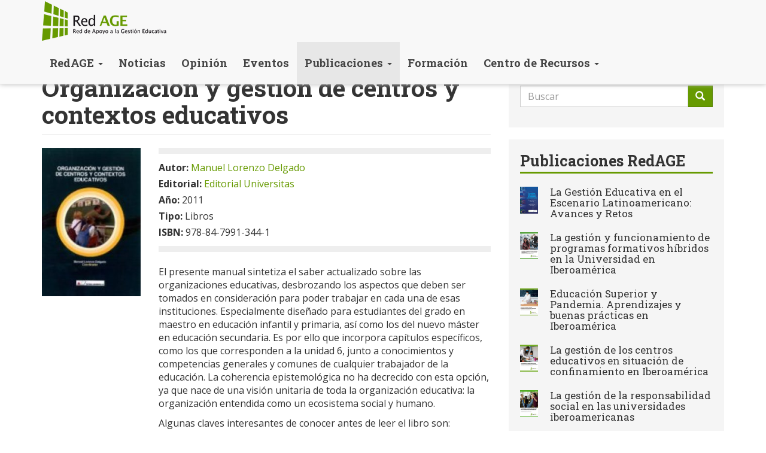

--- FILE ---
content_type: text/html; charset=utf-8
request_url: https://www.redage.org/publicaciones/organizacion-y-gestion-de-centros-y-contextos-educativos?page=1
body_size: 12507
content:
<!DOCTYPE html>
<html lang="es" dir="ltr" prefix="content: http://purl.org/rss/1.0/modules/content/ dc: http://purl.org/dc/terms/ foaf: http://xmlns.com/foaf/0.1/ rdfs: http://www.w3.org/2000/01/rdf-schema# sioc: http://rdfs.org/sioc/ns# sioct: http://rdfs.org/sioc/types# skos: http://www.w3.org/2004/02/skos/core# xsd: http://www.w3.org/2001/XMLSchema#">
<head>
  <link rel="profile" href="http://www.w3.org/1999/xhtml/vocab" />
  <meta name="viewport" content="width=device-width, initial-scale=1.0">
  <meta http-equiv="Content-Type" content="text/html; charset=utf-8" />
<link rel="shortcut icon" href="https://www.redage.org/sites/default/files/favicon.ico" type="image/vnd.microsoft.icon" />
<meta name="description" content="El presente manual sintetiza el saber actualizado sobre las organizaciones educativas, desbrozando los aspectos que deben ser tomados en consideración para poder trabajar en cada una de esas instituciones." />
<meta name="generator" content="Drupal 7 (https://www.drupal.org)" />
<link rel="canonical" href="https://www.redage.org/publicaciones/organizacion-y-gestion-de-centros-y-contextos-educativos" />
<link rel="shortlink" href="https://www.redage.org/node/947" />
<meta property="og:site_name" content="Red AGE" />
<meta property="og:type" content="article" />
<meta property="og:url" content="https://www.redage.org/publicaciones/organizacion-y-gestion-de-centros-y-contextos-educativos" />
<meta property="og:title" content="Organización y gestión de centros y contextos educativos" />
<meta property="og:description" content="El presente manual sintetiza el saber actualizado sobre las organizaciones educativas, desbrozando los aspectos que deben ser tomados en consideración para poder trabajar en cada una de esas instituciones." />
<meta property="og:updated_time" content="2016-11-25T17:03:55+01:00" />
<meta property="og:image" content="https://www.redage.org/sites/default/files/img-principal/ORG_Ges_cen_cont_1.JPG" />
<meta property="article:published_time" content="2011-11-04T17:53:09+01:00" />
<meta property="article:modified_time" content="2016-11-25T17:03:55+01:00" />
  <title>Organización y gestión de centros y contextos educativos | Red AGE</title>
  <link type="text/css" rel="stylesheet" href="https://www.redage.org/sites/default/files/css/css_lQaZfjVpwP_oGNqdtWCSpJT1EMqXdMiU84ekLLxQnc4.css" media="all" />
<link type="text/css" rel="stylesheet" href="https://www.redage.org/sites/default/files/css/css_uqoZqbwACOvqZmkihGLeIP6i3oXUnnFggLiS4e03ZCQ.css" media="all" />
<link type="text/css" rel="stylesheet" href="https://www.redage.org/sites/default/files/css/css_wDaQs4vXPCJzPydlXz2bufCBk7jEAyoEx8zB_-Y-EWE.css" media="all" />
<link type="text/css" rel="stylesheet" href="https://www.redage.org/sites/default/files/css/css_fxbtxtqfED6h6oKUSncz3bc0H7ueqQLO3jOBsecvpiw.css" media="all" />
  <!-- HTML5 element support for IE6-8 -->
  <!--[if lt IE 9]>
    <script src="https://cdn.jsdelivr.net/html5shiv/3.7.3/html5shiv-printshiv.min.js"></script>
  <![endif]-->
  <script src="https://www.redage.org/sites/default/files/js/js_3iUHgXD0sVsGkJJ6vRoSq3Dfgznv49YhAWX6DQmiJOM.js"></script>
<script src="https://www.redage.org/sites/default/files/js/js_FVhN18bbqzYEkTilvl31hOmd8NQtZUZya3wnwWYKd_Y.js"></script>
<script src="https://www.redage.org/sites/default/files/js/js_ocR2jLbfyGE-m2DqHQUtYlReN6xLjQvScsiSAzyVXkk.js"></script>
<script src="https://www.redage.org/sites/default/files/js/js_NaVnEH4JbqF33agbFZZKUsRjnuJWYGn1vfH0C3QBKNA.js"></script>
<script src="//platform-api.sharethis.com/js/sharethis.js#property=6474619d58d85b001927bc4d&amp;product=sop"></script>
<script src="https://www.redage.org/sites/default/files/js/js_84Sk9Cgaa6NQEwuBlDRBbdZ_0uv7QBId3EAWHTYmPbY.js"></script>
<script>(function(i,s,o,g,r,a,m){i["GoogleAnalyticsObject"]=r;i[r]=i[r]||function(){(i[r].q=i[r].q||[]).push(arguments)},i[r].l=1*new Date();a=s.createElement(o),m=s.getElementsByTagName(o)[0];a.async=1;a.src=g;m.parentNode.insertBefore(a,m)})(window,document,"script","https://www.google-analytics.com/analytics.js","ga");ga("create", "UA-12840149-22", {"cookieDomain":"auto"});ga("send", "pageview");</script>
<script src="https://www.redage.org/sites/default/files/js/js_EKdpg4-6SRzDSpeU9YwIsE3AQvHtZHa9eDMTVpVf1OQ.js"></script>
<script src="https://www.redage.org/sites/default/files/js/js_8qBZeK9TAej7-thjmSesnTg1_ixjX9jEszXfwI3ACfE.js"></script>
<script src="https://www.redage.org/sites/default/files/js/js_mBQQnv2jfT7hV2YFgICrM1KFECoRoI4UlzREm5pJWyg.js"></script>
<script>jQuery.extend(Drupal.settings, {"basePath":"\/","pathPrefix":"","setHasJsCookie":0,"ajaxPageState":{"theme":"redage","theme_token":"omAcdpKnkW1UVTkTOH20DxLXSKLFeuXZPOsw3p-Ufy0","jquery_version":"1.10","js":{"sites\/all\/modules\/flexslider\/assets\/js\/flexslider.load.js":1,"sites\/all\/themes\/bootstrap\/js\/bootstrap.js":1,"sites\/all\/modules\/jquery_update\/replace\/jquery\/1.10\/jquery.min.js":1,"misc\/jquery-extend-3.4.0.js":1,"misc\/jquery-html-prefilter-3.5.0-backport.js":1,"misc\/jquery.once.js":1,"misc\/drupal.js":1,"sites\/all\/libraries\/fitvids\/jquery.fitvids.js":1,"sites\/all\/modules\/jquery_update\/replace\/ui\/external\/jquery.cookie.js":1,"sites\/all\/modules\/jquery_update\/replace\/misc\/jquery.form.min.js":1,"misc\/ajax.js":1,"sites\/all\/modules\/jquery_update\/js\/jquery_update.js":1,"sites\/all\/modules\/fitvids\/fitvids.js":1,"sites\/all\/modules\/spamspan\/spamspan.js":1,"public:\/\/languages\/es_m4mcYL5cfPoMq3lYMARa-32T3_JOZ7mBZQZCBGGaQEA.js":1,"\/\/platform-api.sharethis.com\/js\/sharethis.js#property=6474619d58d85b001927bc4d\u0026product=sop":1,"sites\/all\/modules\/jcaption\/jcaption.js":1,"sites\/all\/modules\/custom_search\/js\/custom_search.js":1,"sites\/all\/modules\/antibot\/js\/antibot.js":1,"sites\/all\/libraries\/flexslider\/jquery.flexslider-min.js":1,"sites\/all\/modules\/views\/js\/base.js":1,"sites\/all\/themes\/bootstrap\/js\/misc\/_progress.js":1,"sites\/all\/modules\/views\/js\/ajax_view.js":1,"sites\/all\/modules\/google_analytics\/googleanalytics.js":1,"0":1,"sites\/all\/modules\/field_group\/field_group.js":1,"sites\/all\/modules\/extlink\/js\/extlink.js":1,"sites\/all\/themes\/redage\/bootstrap\/js\/affix.js":1,"sites\/all\/themes\/redage\/bootstrap\/js\/alert.js":1,"sites\/all\/themes\/redage\/bootstrap\/js\/button.js":1,"sites\/all\/themes\/redage\/bootstrap\/js\/carousel.js":1,"sites\/all\/themes\/redage\/bootstrap\/js\/collapse.js":1,"sites\/all\/themes\/redage\/bootstrap\/js\/dropdown.js":1,"sites\/all\/themes\/redage\/bootstrap\/js\/modal.js":1,"sites\/all\/themes\/redage\/bootstrap\/js\/tooltip.js":1,"sites\/all\/themes\/redage\/bootstrap\/js\/popover.js":1,"sites\/all\/themes\/redage\/bootstrap\/js\/scrollspy.js":1,"sites\/all\/themes\/redage\/bootstrap\/js\/tab.js":1,"sites\/all\/themes\/redage\/bootstrap\/js\/transition.js":1,"sites\/all\/themes\/bootstrap\/js\/misc\/ajax.js":1,"sites\/all\/themes\/bootstrap\/js\/modules\/views\/js\/ajax_view.js":1},"css":{"modules\/system\/system.base.css":1,"sites\/all\/modules\/simplenews\/simplenews.css":1,"modules\/field\/theme\/field.css":1,"sites\/all\/modules\/fitvids\/fitvids.css":1,"modules\/node\/node.css":1,"sites\/all\/modules\/extlink\/css\/extlink.css":1,"sites\/all\/modules\/views\/css\/views.css":1,"sites\/all\/modules\/ctools\/css\/ctools.css":1,"sites\/all\/modules\/panels\/css\/panels.css":1,"sites\/all\/modules\/flippy\/flippy.css":1,"sites\/all\/modules\/flexslider\/assets\/css\/flexslider_img.css":1,"sites\/all\/libraries\/flexslider\/flexslider.css":1,"sites\/all\/modules\/custom_search\/custom_search.css":1,"sites\/all\/themes\/redage\/css\/style.css":1}},"jcaption":{"jcaption_selectors":[".node.view-mode-full .field-name-body img",".node.view-mode-full .field-type-image img"],"jcaption_alt_title":"title","jcaption_requireText":1,"jcaption_copyStyle":1,"jcaption_removeStyle":1,"jcaption_removeClass":1,"jcaption_removeAlign":1,"jcaption_copyAlignmentToClass":0,"jcaption_copyFloatToClass":1,"jcaption_copyClassToClass":1,"jcaption_autoWidth":1,"jcaption_keepLink":0,"jcaption_styleMarkup":"","jcaption_animate":0,"jcaption_showDuration":"200","jcaption_hideDuration":"200"},"custom_search":{"form_target":"_self","solr":0},"antibot":{"forms":{"simplenews-block-form-24":{"action":"\/publicaciones\/organizacion-y-gestion-de-centros-y-contextos-educativos?page=1","key":"085288f887fbd7bc4c7301eda241c264"}}},"urlIsAjaxTrusted":{"\/publicaciones\/organizacion-y-gestion-de-centros-y-contextos-educativos?page=1":true,"\/views\/ajax":true},"flexslider":{"optionsets":{"publicaciones":{"namespace":"flex-","selector":".slides \u003E li","easing":"swing","direction":"horizontal","reverse":false,"smoothHeight":false,"startAt":0,"animationSpeed":1200,"initDelay":0,"useCSS":true,"touch":true,"video":false,"keyboard":false,"multipleKeyboard":false,"mousewheel":0,"controlsContainer":".flex-control-nav-container","sync":"","asNavFor":"","itemWidth":130,"itemMargin":20,"minItems":2,"maxItems":6,"move":0,"animation":"slide","slideshow":true,"slideshowSpeed":"8000","directionNav":true,"controlNav":false,"prevText":"Previous","nextText":"Next","pausePlay":false,"pauseText":"Pause","playText":"Play","randomize":false,"thumbCaptions":false,"thumbCaptionsBoth":false,"animationLoop":true,"pauseOnAction":true,"pauseOnHover":false,"manualControls":""}},"instances":{"flexslider-2":"publicaciones"}},"views":{"ajax_path":"\/views\/ajax","ajaxViews":{"views_dom_id:b182227721d4f3d610a3a824bebf446a":{"view_name":"publicaciones_redage","view_display_id":"block","view_args":"","view_path":"node\/947","view_base_path":null,"view_dom_id":"b182227721d4f3d610a3a824bebf446a","pager_element":0},"views_dom_id:8384aa908560761cce92a284fb61b3f0":{"view_name":"opinion","view_display_id":"block","view_args":"","view_path":"node\/947","view_base_path":"opinion","view_dom_id":"8384aa908560761cce92a284fb61b3f0","pager_element":0}}},"fitvids":{"custom_domains":[],"selectors":[".region-content"],"simplifymarkup":1},"googleanalytics":{"trackOutbound":1,"trackMailto":1,"trackDownload":1,"trackDownloadExtensions":"7z|aac|arc|arj|asf|asx|avi|bin|csv|doc(x|m)?|dot(x|m)?|exe|flv|gif|gz|gzip|hqx|jar|jpe?g|js|mp(2|3|4|e?g)|mov(ie)?|msi|msp|pdf|phps|png|ppt(x|m)?|pot(x|m)?|pps(x|m)?|ppam|sld(x|m)?|thmx|qtm?|ra(m|r)?|sea|sit|tar|tgz|torrent|txt|wav|wma|wmv|wpd|xls(x|m|b)?|xlt(x|m)|xlam|xml|z|zip"},"field_group":{"div":"full"},"extlink":{"extTarget":"_blank","extClass":0,"extLabel":"(link is external)","extImgClass":0,"extIconPlacement":"append","extSubdomains":1,"extExclude":"","extInclude":"","extCssExclude":"","extCssExplicit":"","extAlert":0,"extAlertText":"This link will take you to an external web site.","mailtoClass":0,"mailtoLabel":"(link sends e-mail)","extUseFontAwesome":false},"bootstrap":{"anchorsFix":1,"anchorsSmoothScrolling":1,"formHasError":1,"popoverEnabled":1,"popoverOptions":{"animation":1,"html":0,"placement":"right","selector":"","trigger":"click","triggerAutoclose":1,"title":"","content":"","delay":0,"container":"body"},"tooltipEnabled":1,"tooltipOptions":{"animation":1,"html":0,"placement":"auto left","selector":"","trigger":"hover focus","delay":0,"container":"body"}}});</script>
</head>
<body class="navbar-is-fixed-top html not-front not-logged-in one-sidebar sidebar-second page-node page-node- page-node-947 node-type-publicacion">
  <div id="skip-link">
    <a href="#main-content" class="element-invisible element-focusable">Pasar al contenido principal</a>
  </div>
    <header id="navbar" role="banner" class="navbar navbar-fixed-top navbar-default">
  <div class="container">
    <div class="navbar-header">
            <a class="logo navbar-btn pull-left" href="/" title="Inicio">
        <img src="https://www.redage.org/sites/default/files/logo-redage.png" alt="Inicio" />
      </a>
      
      
      <!-- .btn-navbar is used as the toggle for collapsed navbar content -->
      <button type="button" class="navbar-toggle" data-toggle="collapse" data-target=".navbar-collapse">
        <span class="sr-only">Toggle navigation</span>
        <span class="icon-bar"></span>
        <span class="icon-bar"></span>
        <span class="icon-bar"></span>
      </button>
    </div>

          <div class="navbar-collapse collapse">
        <nav role="navigation">
                      <ul class="menu nav navbar-nav"><li class="first expanded dropdown"><a href="/la-redage" title="" class="dropdown-toggle" data-toggle="dropdown">RedAGE <span class="caret"></span></a><ul class="dropdown-menu"><li class="first leaf"><a href="/la-redage">La Red AGE</a></li>
<li class="leaf"><a href="/antecedentes">Antecedentes</a></li>
<li class="leaf"><a href="/asociarse-la-red-age">Asociarse a la Red AGE</a></li>
<li class="leaf"><a href="/impacto-de-redage">Impacto de RedAGE</a></li>
<li class="leaf"><a href="/comisiones">Comisiones</a></li>
<li class="leaf"><a href="/comite-ejecutivo" title="">Comité Ejecutivo</a></li>
<li class="leaf"><a href="/instituciones-asociadas" title="">Instituciones Asociadas</a></li>
<li class="leaf"><a href="/personas-socias" title="">Personas Socias</a></li>
<li class="leaf"><a href="/redes-nacionales" title="">Redes Nacionales</a></li>
<li class="leaf"><a href="/difundir-en-red-age">Difundir en Red AGE</a></li>
<li class="last leaf"><a href="/contact" title="">Contactar</a></li>
</ul></li>
<li class="leaf"><a href="/noticias" title="">Noticias</a></li>
<li class="leaf"><a href="/opinion" title="">Opinión</a></li>
<li class="leaf"><a href="/eventos" title="">Eventos</a></li>
<li class="expanded active-trail active dropdown"><a href="/publicaciones" title="" class="active-trail active dropdown-toggle" data-toggle="dropdown">Publicaciones <span class="caret"></span></a><ul class="dropdown-menu"><li class="first leaf"><a href="/publicaciones/informes">Serie Informes</a></li>
<li class="leaf"><a href="/publicaciones/testimonios">Serie Testimonios</a></li>
<li class="last leaf"><a href="/publicaciones/encuentros">Serie Encuentros</a></li>
</ul></li>
<li class="leaf"><a href="/formacion" title="">Formación</a></li>
<li class="last expanded dropdown"><a href="/buenas-practicas" title="" class="dropdown-toggle" data-toggle="dropdown">Centro de Recursos <span class="caret"></span></a><ul class="dropdown-menu"><li class="first leaf"><a href="/buenas-practicas" title="">Buenas prácticas</a></li>
<li class="leaf"><a href="/instituciones" title="">Instituciones</a></li>
<li class="leaf"><a href="/expertos" title="">Expertos</a></li>
<li class="leaf"><a href="/actividades-formativas" title="">Actividades formativas</a></li>
<li class="leaf"><a href="/centro-recursos/publicaciones" title="">Publicaciones</a></li>
<li class="leaf"><a href="/enlaces" title="">Enlaces</a></li>
<li class="last leaf"><a href="/newsletter" title="">Newsletter</a></li>
</ul></li>
</ul>                                      </nav>
      </div>
      </div>
</header>

<div class="main-container container">

  <header role="banner" id="page-header">
    
      </header> <!-- /#page-header -->

  
  <div class="row">

    
    <section class="col-sm-8">
                  <a id="main-content"></a>
                    <h1 class="page-header">Organización y gestión de centros y contextos educativos</h1>
                                                          <div class="region region-content">
    <section id="block-system-main" class="block block-system clearfix">

      
  

<div  about="/publicaciones/organizacion-y-gestion-de-centros-y-contextos-educativos" typeof="sioc:Item foaf:Document" class="node node-publicacion node-promoted view-mode-full">


<div class="row">
<div class="col-sm-3 ">
<div class="field field-name-field-image field-type-image field-label-hidden"><div class="field-items"><div class="field-item even"><img typeof="foaf:Image" class="img-responsive" src="https://www.redage.org/sites/default/files/styles/portada_publicacion/public/img-principal/ORG_Ges_cen_cont_1.JPG?itok=UKzDpk4U" width="200" height="300" alt="ORG_Ges_cen_cont_1.JPG" /></div></div></div></div>

<div class="col-sm-9 ">
<div class="group-datos"><div class="field field-name-field-autor field-type-taxonomy-term-reference field-label-inline clearfix"><div class="field-label">Autor:&nbsp;</div><div class="field-items"><div class="field-item even"><a href="/autor/manuel-lorenzo-delgado" typeof="skos:Concept" property="rdfs:label skos:prefLabel" datatype="">Manuel Lorenzo Delgado</a></div></div></div><div class="field field-name-field-editorial field-type-taxonomy-term-reference field-label-inline clearfix"><div class="field-label">Editorial:&nbsp;</div><div class="field-items"><div class="field-item even"><a href="/editorial/editorial-universitas" typeof="skos:Concept" property="rdfs:label skos:prefLabel" datatype="">Editorial Universitas</a></div></div></div><div class="field field-name-field-publicacion-ano field-type-text field-label-inline clearfix"><div class="field-label">Año:&nbsp;</div><div class="field-items"><div class="field-item even">2011</div></div></div><div class="field field-name-field-publicacion-tipo field-type-taxonomy-term-reference field-label-inline clearfix"><div class="field-label">Tipo:&nbsp;</div><div class="field-items"><div class="field-item even">Libros</div></div></div><div class="field field-name-field-isbn field-type-text field-label-inline clearfix"><div class="field-label">ISBN:&nbsp;</div><div class="field-items"><div class="field-item even">978-84-7991-344-1</div></div></div></div><div class="field field-name-body field-type-text-with-summary field-label-hidden"><div class="field-items"><div class="field-item even" property="content:encoded"><p>El presente manual sintetiza el saber actualizado sobre las organizaciones educativas, desbrozando los aspectos que deben ser tomados en consideración para poder trabajar en cada una de esas instituciones. Especialmente diseñado para estudiantes del grado en maestro en educación infantil y primaria, así como los del nuevo máster en educación secundaria. Es por ello que incorpora capítulos específicos, como los que corresponden a la unidad 6, junto a conocimientos y competencias generales y comunes de cualquier trabajador de la educación. La coherencia epistemológica no ha decrecido con esta opción, ya que nace de una visión unitaria de toda la organización educativa: la organización entendida como un ecosistema social y humano.</p>
<p>Algunas claves interesantes de conocer antes de leer el libro son:</p>
<ul>
<li>Se han respetado, en los términos necesarios, algunas repeticiones de contenido por ser meramente aparentes. Así, lo que en un capítulo se describe de manera general o global, en otros posteriores puede aparecer amplicado. Tal es el caso, por ejemplo, del capítulo 3 en relación con el 15, 16, 17 y 18.</li>
<li>En otros casos, las "cosméticas" repeticiones son consecuencia de la importancia de las cuestiones planteadas.</li>
<li>También existen razones de complementariedad. Así, el Reglamento de Régimen Interior (RII) aparece con su planteamiento conceptual y legal en el capítulo 9, y se reproduce un ejemplo concreto de un colegio en el 10. </li>
<li>Algunos aspectos se han incorporado pensándolos como objetivos de ampliación, dando así cabida a temas tradicionalmente olvidados en la organización escolar como las enseñanzas de artes plásticas o las deportivas.</li>
<li>El resultado de todas estas decisiones ha sido una mayor riqueza de contenidos y de sugerencias, logrando un manual de calidad para iniciar el itinerario formativo profesional al que se hacía referencia al principio de este escrito.  </li>
</ul>
<p> </p>
<p><b>ÍNDICE</b></p>
<p><b>UNIDAD 1ª. FUNDAMENTOS EPISTEMOLÓGICOS Y NORMATIVOS DE LA ORGANIZACIÓN DE CENTROS EDUCATIVOS</b></p>
<p>Capítulo 1. La Organización Escolar. <i>Manuel Lorenzo Delgado, Universidad de Granada</i></p>
<p>Capítulo 2. El Centro Educativo como organización. <i>Manuel Lorenzo Delgado, Universidad de Granada</i></p>
<p>Capítulo 3. El Sistema Escolar como ecosistema envolvente del centro educativo. <i>Manuel Lorenzo Delgado, Universidad de Granada</i></p>
<p><b>UNIDAD 2ª. LA POBLACIÓN DEL ECOSISTEMA</b></p>
<p>Capítulo 4. El alumnado. <i>Joaquín Gairín Sallá, Universidad Autónoma de Barcelona</i></p>
<p>Capítulo 5. El profesorado: Departamentos y equipos docentes. <i>Mercedes Cuevas López, Universidad de Granada, Campus de Ceuta</i></p>
<p>Capítulo 6. Asociaciones de Madres y Padres (AMPAS) y participación comunitaria. <i>Ascensión Palomares Ruiz, Universidad de Castilla-La Mancha, Campus de Albacete</i></p>
<p><b>UNIDAD 3ª. LA ESTRUCTURA Y EL SISTEMA RELACIONAL DEL CENTRO</b></p>
<p>Capítulo 7. La estructura del centro educativo: órganos unipersonales y colegiados de gestión y gobierno. <i>Eudaldo Corchón Álvarez, Universidad de Granada </i></p>
<p>Capítulo 8. La colaboración y el conflicto en las relaciones escolares. <i>Mario Martín Bris, Universidad de Alcalá de Henares</i></p>
<p>Capítulo 9. El Reglamento de Régimen Interno/Normas de convivencia como expresión práctica del sistema relacional. <i>Marina García Carmona, Universidad de Granada </i></p>
<p><b>UNIDAD 4ª. LA TECNOLOGÍA DEL ECOSISTEMA</b></p>
<p>Capítulo 10. Documentos institucionales permanentes. <i>José Mª Ruiz Ruiz, Universidad Complutense</i></p>
<p>Capítulo 11. Documentos institucionales contingentes. <i>Marina García Carmona, Universidad de Granada </i></p>
<p><b>UNIDAD 5ª. EL AMBIENTE</b></p>
<p>Capítulo 12. El ambiente físico: organización del espacio, el tiempo y los recursos en los centros educativos. <i>Emilio Álcarez Arregui, Universidad de Oviedo </i></p>
<p>Capítulo 13. El ambiente simbólico: La cultura del Centro Educativo. <i>Antonio Medina Rivilla, UNED </i></p>
<p>Capítulo 14. El ambiente simbólico: El clima del Centro Educativo. <i>Antonio Medina Rivilla, UNED </i></p>
<p><b>UNIDAD 6ª. ECOSISTEMAS ESCOLARES DIFERENCIADOS</b></p>
<p>Capítulo 15. La Escuela Infantil. <i>César Torres Martín, Universidad de Granada</i></p>
<p>Capítulo 16. La Escuela Primaria. <i>Lorenzo Almazán Moreno, Universidad de Jaén</i></p>
<p>Capítulo 17. El Centro de Secundaria. <i>Jesús Nieto Díez, Universidad de Valladolid, Campus de Segovia</i></p>
<p>Capítulo 18. El Centro de Educación de Adultos. <i>Carmen Palmero Cámara y Alfonso Navarro Jurado, Universidad de Burgos </i></p>
</div></div></div><div class="field field-name-field-tags field-type-taxonomy-term-reference field-label-inline clearfix"><div class="field-label">Tags:&nbsp;</div><div class="field-items"><div class="field-item even"><a href="/tags/organizacion-educativa">organización educativa</a>, <a href="/tags/gestion-educativa">gestión educativa</a>, <a href="/tags/manual">manual</a></div></div></div><div class="field field-name-compartir field-type-ds field-label-above"><div class="field-label">Compartir:&nbsp;</div><div class="field-items"><div class="field-item even"><div class="sharethis-inline-share-buttons"></div>
</div></div></div></div>

</div>
</div>



</section>
<section id="block-flippy-flippy-pager-node-type-cbimzvtba" class="block block-flippy clearfix">

      
  <ul class="flippy">
          
    <li class="prev">
              <a href="/publicaciones/didactica-universitaria-en-entornos-virtuales-de-ensenanza-aprendizaje" title="Didáctica universitaria en entornos virtuales de enseñanza-aprendizaje">Didáctica universitaria en entornos virtuales de enseñanza-aprendizaje</a>          </li>
          
    <li class="next">
              <a href="/publicaciones/profesores-alumnos-familias-7-pasos-para-un-nuevo-modelo-de-escuela" title="PROFESORES, ALUMNOS, FAMILIAS. 7 pasos para un nuevo modelo de escuela">PROFESORES, ALUMNOS, FAMILIAS. 7 pasos para un nuevo modelo de escuela</a>          </li>
  </ul>


</section>
<section id="block-views-similarterms-block" class="block block-views clearfix">

        <h2 class="block-title">Contenido relacionado</h2>
    
  <div class="view view-similarterms view-id-similarterms view-display-id-block view-dom-id-6e957c0318722a167d7d56ff198a06c4">
        
  
  
      <div class="view-content">
        <div class="views-row views-row-1">
      
  <div class="views-field views-field-field-image">        <div class="field-content"><a href="/publicaciones/la-organizacion-escolar-practica-y-fundamentos"><img typeof="foaf:Image" class="img-responsive" src="https://www.redage.org/sites/default/files/styles/medium/public/img-principal/GE104f.jpg?itok=v2L1aYwM" width="140" height="200" alt="GE104f.jpg" /></a></div>  </div>  
  <div class="views-field views-field-title">        <h3 class="field-content"><a href="/publicaciones/la-organizacion-escolar-practica-y-fundamentos">La organización escolar. Práctica y fundamentos</a></h3>  </div>  </div>
  
  
  <div class="views-row views-row-2">
      
  <div class="views-field views-field-field-image">        <div class="field-content"><a href="/publicaciones/construccion-de-liderazgos-en-la-gestion-educativa-un-dialogo-entre-supervisores-y"><img typeof="foaf:Image" class="img-responsive" src="https://www.redage.org/sites/default/files/styles/medium/public/img-principal/getbookimg_2.jpg?itok=tSpZeqg7" width="226" height="333" alt="" /></a></div>  </div>  
  <div class="views-field views-field-title">        <h3 class="field-content"><a href="/publicaciones/construccion-de-liderazgos-en-la-gestion-educativa-un-dialogo-entre-supervisores-y">Construcción de liderazgos en la gestión educativa. Un diálogo entre supervisores y directivos</a></h3>  </div>  </div>
  
      <div class="clearfix visible-xs visible-sm"></div>
  
  <div class="views-row views-row-3">
      
  <div class="views-field views-field-field-image">        <div class="field-content"><a href="/publicaciones/diseno-y-desarrollo-de-las-organizaciones-educativas"><img typeof="foaf:Image" class="img-responsive" src="https://www.redage.org/sites/default/files/styles/medium/public/img-principal/portada_2.jpg?itok=aFweaNr4" width="219" height="333" alt="" /></a></div>  </div>  
  <div class="views-field views-field-title">        <h3 class="field-content"><a href="/publicaciones/diseno-y-desarrollo-de-las-organizaciones-educativas">Diseño y desarrollo de las organizaciones educativas</a></h3>  </div>  </div>
  
  
  <div class="views-row views-row-4">
      
  <div class="views-field views-field-field-image">        <div class="field-content"><a href="/publicaciones/aprendizaje-y-gestion-de-la-educacion-en-iberoamerica-perspectivas-y-experiencias"><img typeof="foaf:Image" class="img-responsive" src="https://www.redage.org/sites/default/files/styles/medium/public/img-principal/captura_de_pantalla_2024-05-23_124050.png?itok=yaSc_rlv" width="239" height="333" alt="" /></a></div>  </div>  
  <div class="views-field views-field-title">        <h3 class="field-content"><a href="/publicaciones/aprendizaje-y-gestion-de-la-educacion-en-iberoamerica-perspectivas-y-experiencias">Aprendizaje y gestión de la educación en Iberoamérica: perspectivas y experiencias</a></h3>  </div>  </div>
  
      <div class="clearfix visible-xs visible-sm"></div>
  
    </div>
  
  
  
  
  
  
</div>
</section>
  </div>
    </section>

          <aside class="col-sm-4" role="complementary">
          <div class="region region-sidebar-second">
    <section id="block-search-form" class="block block-search clearfix">

      
  <form class="search-form form-search content-search" role="search" action="/publicaciones/organizacion-y-gestion-de-centros-y-contextos-educativos?page=1" method="post" id="search-block-form" accept-charset="UTF-8"><div><div>
      <h2 class="element-invisible">Formulario de búsqueda</h2>
    <div class="input-group"><input title="Escriba lo que quiere buscar." class="custom-search-box form-control form-text" placeholder="Buscar" type="text" id="edit-search-block-form--2" name="search_block_form" value="" size="15" maxlength="128" /><span class="input-group-btn"><button type="submit" class="btn btn-primary"><span class="icon glyphicon glyphicon-search" aria-hidden="true"></span>
</button></span></div><div class="form-actions form-wrapper form-group" id="edit-actions"><button class="element-invisible btn btn-primary form-submit" type="submit" id="edit-submit--2" name="op" value="Buscar">Buscar</button>
</div><input type="hidden" name="form_build_id" value="form-eFKPoiPB_2DZDhTtE_OGvNdPujk8jkEDqcJkAvIh4KE" />
<input type="hidden" name="form_id" value="search_block_form" />
</div>
</div></form>
</section>
<section id="block-views-publicaciones-redage-block" class="block block-views clearfix">

        <h2 class="block-title">Publicaciones RedAGE</h2>
    
  <div class="view view-publicaciones-redage view-id-publicaciones_redage view-display-id-block view-dom-id-b182227721d4f3d610a3a824bebf446a">
        
  
  
      <div class="view-content">
        <div class="views-row views-row-1">
      
  <div class="views-field views-field-field-image">        <div class="field-content"><a href="/publicaciones/la-gestion-educativa-en-el-escenario-latinoamericano-avances-y-retos"><img typeof="foaf:Image" class="img-responsive" src="https://www.redage.org/sites/default/files/styles/portada_publicacion_thumb/public/img-principal/sin_titulo_158.png?itok=LVUkL8KT" width="30" height="45" alt="" /></a></div>  </div>  
  <div class="views-field views-field-title">        <h3 class="field-content"><a href="/publicaciones/la-gestion-educativa-en-el-escenario-latinoamericano-avances-y-retos">La Gestión Educativa en el Escenario Latinoamericano: Avances y Retos</a></h3>  </div>  </div>
  <div class="views-row views-row-2">
      
  <div class="views-field views-field-field-image">        <div class="field-content"><a href="/publicaciones/la-gestion-y-funcionamiento-de-programas-formativos-hibridos-en-la-universidad-en"><img typeof="foaf:Image" class="img-responsive" src="https://www.redage.org/sites/default/files/styles/portada_publicacion_thumb/public/img-principal/redage_informe2022.png?itok=WQC_Kbj7" width="30" height="45" alt="" /></a></div>  </div>  
  <div class="views-field views-field-title">        <h3 class="field-content"><a href="/publicaciones/la-gestion-y-funcionamiento-de-programas-formativos-hibridos-en-la-universidad-en">La gestión y funcionamiento de programas formativos híbridos en la Universidad en Iberoamérica</a></h3>  </div>  </div>
  <div class="views-row views-row-3">
      
  <div class="views-field views-field-field-image">        <div class="field-content"><a href="/publicaciones/educacion-superior-y-pandemia-aprendizajes-y-buenas-practicas-en-iberoamerica"><img typeof="foaf:Image" class="img-responsive" src="https://www.redage.org/sites/default/files/styles/portada_publicacion_thumb/public/img-principal/sin_titulo_117.png?itok=qwIl_sFY" width="30" height="45" alt="" /></a></div>  </div>  
  <div class="views-field views-field-title">        <h3 class="field-content"><a href="/publicaciones/educacion-superior-y-pandemia-aprendizajes-y-buenas-practicas-en-iberoamerica">Educación Superior y Pandemia. Aprendizajes y buenas prácticas en Iberoamérica</a></h3>  </div>  </div>
  <div class="views-row views-row-4">
      
  <div class="views-field views-field-field-image">        <div class="field-content"><a href="/publicaciones/la-gestion-de-los-centros-educativos-en-situacion-de-confinamiento-en-iberoamerica"><img typeof="foaf:Image" class="img-responsive" src="https://www.redage.org/sites/default/files/styles/portada_publicacion_thumb/public/img-principal/informe-redage-2020_0_0.png?itok=3K9oIQXm" width="30" height="45" alt="" /></a></div>  </div>  
  <div class="views-field views-field-title">        <h3 class="field-content"><a href="/publicaciones/la-gestion-de-los-centros-educativos-en-situacion-de-confinamiento-en-iberoamerica">La gestión de los centros educativos en situación de confinamiento en Iberoamérica</a></h3>  </div>  </div>
  <div class="views-row views-row-5">
      
  <div class="views-field views-field-field-image">        <div class="field-content"><a href="/publicaciones/la-gestion-de-la-responsabilidad-social-en-las-universidades-iberoamericanas"><img typeof="foaf:Image" class="img-responsive" src="https://www.redage.org/sites/default/files/styles/portada_publicacion_thumb/public/img-principal/sin_titulo_48.png?itok=6Xwh4n6P" width="30" height="45" alt="" /></a></div>  </div>  
  <div class="views-field views-field-title">        <h3 class="field-content"><a href="/publicaciones/la-gestion-de-la-responsabilidad-social-en-las-universidades-iberoamericanas">La gestión de la responsabilidad social en las universidades iberoamericanas</a></h3>  </div>  </div>
  <div class="views-row views-row-6">
      
  <div class="views-field views-field-field-image">        <div class="field-content"><a href="/publicaciones/las-redes-como-dispositivos-para-la-gestion-educativa-en-iberoamerica"><img typeof="foaf:Image" class="img-responsive" src="https://www.redage.org/sites/default/files/styles/portada_publicacion_thumb/public/img-principal/sense_titol_106.png?itok=NO_avjDY" width="30" height="45" alt="" /></a></div>  </div>  
  <div class="views-field views-field-title">        <h3 class="field-content"><a href="/publicaciones/las-redes-como-dispositivos-para-la-gestion-educativa-en-iberoamerica">Las redes como dispositivos para la gestión educativa en Iberoamérica</a></h3>  </div>  </div>
    </div>
  
      <ul class="pager"><li class="pager-previous"><a title="Ir a la página anterior" href="/publicaciones/organizacion-y-gestion-de-centros-y-contextos-educativos">‹ anterior</a></li>
<li class="pager-current">2 de 4</li>
<li class="pager-next"><a title="Ir a la página siguiente" href="/publicaciones/organizacion-y-gestion-de-centros-y-contextos-educativos?page=2">siguiente ›</a></li>
</ul>  
  
  
  
  
</div>
</section>
<section id="block-views-opinion-block" class="block block-views clearfix">

        <h2 class="block-title">Opinión</h2>
    
  <div class="view view-opinion view-id-opinion view-display-id-block view-dom-id-8384aa908560761cce92a284fb61b3f0">
        
  
  
      <div class="view-content">
        <div class="views-row views-row-1 views-row-odd views-row-first">
    

<div  about="/opinion/entrevista-carola-aravena-rojas-jefa-de-carrera-de-educacion-parvularia-de-la-pucv" typeof="sioc:Item foaf:Document" class="node node-opinion node-promoted view-mode-resumen_mini">


<div class="row">
<div class="col-sm-4 ">
<div class="field field-name-field-image field-type-image field-label-hidden"><div class="field-items"><div class="field-item even"><a href="/opinion/entrevista-carola-aravena-rojas-jefa-de-carrera-de-educacion-parvularia-de-la-pucv"><img typeof="foaf:Image" class="img-responsive" src="https://www.redage.org/sites/default/files/styles/thumbnail_crop/public/img-principal/caravena.jpg?itok=iFSzwmcv" width="100" height="100" alt="" /></a></div></div></div></div>

<div class="col-sm-8 ">
<div class="field field-name-title field-type-ds field-label-hidden"><div class="field-items"><div class="field-item even" property="dc:title"><h3><a href="/opinion/entrevista-carola-aravena-rojas-jefa-de-carrera-de-educacion-parvularia-de-la-pucv">Entrevista a Carola Aravena Rojas, Jefa de Carrera de Educación Parvularia de la PUCV</a></h3></div></div></div></div>

</div>
</div>


  </div>
  <div class="views-row views-row-2 views-row-even">
    

<div  about="/opinion/entrevista-nivia-rossana-castrellon-presidenta-de-fudespa-panama-y-mentora-de-jovenes-unidos" typeof="sioc:Item foaf:Document" class="node node-opinion node-promoted view-mode-resumen_mini">


<div class="row">
<div class="col-sm-4 ">
<div class="field field-name-field-image field-type-image field-label-hidden"><div class="field-items"><div class="field-item even"><a href="/opinion/entrevista-nivia-rossana-castrellon-presidenta-de-fudespa-panama-y-mentora-de-jovenes-unidos"><img typeof="foaf:Image" class="img-responsive" src="https://www.redage.org/sites/default/files/styles/thumbnail_crop/public/img-principal/nrcastrellon.png?itok=YuqiuaQs" width="100" height="100" alt="" /></a></div></div></div></div>

<div class="col-sm-8 ">
<div class="field field-name-title field-type-ds field-label-hidden"><div class="field-items"><div class="field-item even" property="dc:title"><h3><a href="/opinion/entrevista-nivia-rossana-castrellon-presidenta-de-fudespa-panama-y-mentora-de-jovenes-unidos">Entrevista a Nivia Rossana Castrellón, presidenta de FUDESPA (Panamá) y mentora de Jóvenes Unidos por la Educación</a></h3></div></div></div></div>

</div>
</div>


  </div>
  <div class="views-row views-row-3 views-row-odd">
    

<div  about="/opinion/entrevista-sofia-scheid-especialista-en-tecnologia-educativa" typeof="sioc:Item foaf:Document" class="node node-opinion node-promoted view-mode-resumen_mini">


<div class="row">
<div class="col-sm-4 ">
<div class="field field-name-field-image field-type-image field-label-hidden"><div class="field-items"><div class="field-item even"><a href="/opinion/entrevista-sofia-scheid-especialista-en-tecnologia-educativa"><img typeof="foaf:Image" class="img-responsive" src="https://www.redage.org/sites/default/files/styles/thumbnail_crop/public/img-principal/sscheid.jpg?itok=Jl9zOEAy" width="100" height="100" alt="" /></a></div></div></div></div>

<div class="col-sm-8 ">
<div class="field field-name-title field-type-ds field-label-hidden"><div class="field-items"><div class="field-item even" property="dc:title"><h3><a href="/opinion/entrevista-sofia-scheid-especialista-en-tecnologia-educativa">Entrevista a Sofía Scheid, especialista en tecnología educativa</a></h3></div></div></div></div>

</div>
</div>


  </div>
  <div class="views-row views-row-4 views-row-even views-row-last">
    

<div  about="/opinion/entrevista-david-caceres-verdugo-representante-legal-de-la-fundacion-educacional-colegio" typeof="sioc:Item foaf:Document" class="node node-opinion node-promoted view-mode-resumen_mini">


<div class="row">
<div class="col-sm-4 ">
<div class="field field-name-field-image field-type-image field-label-hidden"><div class="field-items"><div class="field-item even"><a href="/opinion/entrevista-david-caceres-verdugo-representante-legal-de-la-fundacion-educacional-colegio"><img typeof="foaf:Image" class="img-responsive" src="https://www.redage.org/sites/default/files/styles/thumbnail_crop/public/img-principal/dcaceres_verdugo.png?itok=b6TWaTAM" width="100" height="100" alt="" /></a></div></div></div></div>

<div class="col-sm-8 ">
<div class="field field-name-title field-type-ds field-label-hidden"><div class="field-items"><div class="field-item even" property="dc:title"><h3><a href="/opinion/entrevista-david-caceres-verdugo-representante-legal-de-la-fundacion-educacional-colegio">Entrevista a David Cáceres Verdugo, Representante Legal de la Fundación Educacional Colegio Ignacio Carrera Pinto. Chile </a></h3></div></div></div></div>

</div>
</div>


  </div>
    </div>
  
      <ul class="pager"><li class="pager-previous"><a title="Ir a la página anterior" href="/publicaciones/organizacion-y-gestion-de-centros-y-contextos-educativos">‹ anterior</a></li>
<li class="pager-current">2 de 26</li>
<li class="pager-next"><a title="Ir a la página siguiente" href="/publicaciones/organizacion-y-gestion-de-centros-y-contextos-educativos?page=2">siguiente ›</a></li>
</ul>  
  
  
  
  
</div>
</section>
  </div>
      </aside>  <!-- /#sidebar-second -->
    
  </div>
  
      <aside role="complementary">
        <div class="region region-main-bottom">
    <section id="block-views-carrusel-publicaciones-block" class="block block-views clearfix">

        <h2 class="block-title">Publicaciones recientes</h2>
    
  <div class="view view-carrusel-publicaciones view-id-carrusel_publicaciones view-display-id-block view-dom-id-6a830864bd6300a7ef0ae7e8512d115f">
        
  
  
      <div class="view-content">
      <div  id="flexslider-2" class="flexslider optionset-publicaciones">
  <ul class="slides"><li>  
          <a href="/publicaciones/reflective-practice-international-and-multidisciplinary-perspectives"><img typeof="foaf:Image" class="img-responsive" src="https://www.redage.org/sites/default/files/styles/portada_publicacion/public/img-principal/captura_de_pantalla_2025-12-18_112344.png?itok=FHN04Jz8" width="200" height="300" alt="" /></a>  </li>
<li>  
          <a href="/publicaciones/race-ethnicity-and-education"><img typeof="foaf:Image" class="img-responsive" src="https://www.redage.org/sites/default/files/styles/portada_publicacion/public/img-principal/captura_de_pantalla_2025-12-18_111040.png?itok=-leU9KLq" width="200" height="300" alt="" /></a>  </li>
<li>  
          <a href="/publicaciones/nueva-educacion-publica-evidencia-para-los-desafios-de-futuro"><img typeof="foaf:Image" class="img-responsive" src="https://www.redage.org/sites/default/files/styles/portada_publicacion/public/img-principal/captura_de_pantalla_2025-12-18_103117.png?itok=H5YItzqv" width="200" height="300" alt="" /></a>  </li>
<li>  
          <a href="/publicaciones/informe-odite-2025-intelligencies-connectades-com-la-ia-esta-redefinint-laprenentatge"><img typeof="foaf:Image" class="img-responsive" src="https://www.redage.org/sites/default/files/styles/portada_publicacion/public/img-principal/captura_de_pantalla_2025-12-17_140907.png?itok=9YFl24LD" width="200" height="300" alt="" /></a>  </li>
<li>  
          <a href="/publicaciones/quest"><img typeof="foaf:Image" class="img-responsive" src="https://www.redage.org/sites/default/files/styles/portada_publicacion/public/img-principal/captura_de_pantalla_2025-11-25_181040.png?itok=xhUczcFC" width="200" height="300" alt="" /></a>  </li>
<li>  
          <a href="/publicaciones/professional-development-education-0"><img typeof="foaf:Image" class="img-responsive" src="https://www.redage.org/sites/default/files/styles/portada_publicacion/public/img-principal/captura_de_pantalla_2025-11-25_180149.png?itok=r48me_Xb" width="200" height="300" alt="" /></a>  </li>
<li>  
          <a href="/publicaciones/nuevo-libro-planes-y-programas-para-la-transformacion-educativa"><img typeof="foaf:Image" class="img-responsive" src="https://www.redage.org/sites/default/files/styles/portada_publicacion/public/img-principal/captura_de_pantalla_2025-11-25_173234.png?itok=nDax2Pcs" width="200" height="300" alt="" /></a>  </li>
<li>  
          <a href="/publicaciones/entrepreneurship-education-school-europe-2025-informe-eurydice"><img typeof="foaf:Image" class="img-responsive" src="https://www.redage.org/sites/default/files/styles/portada_publicacion/public/img-principal/captura_de_pantalla_2025-11-25_165235.png?itok=YSmWr_HU" width="200" height="300" alt="" /></a>  </li>
<li>  
          <a href="/publicaciones/preventing-school-failure-alternative-education-children-and-youth"><img typeof="foaf:Image" class="img-responsive" src="https://www.redage.org/sites/default/files/styles/portada_publicacion/public/img-principal/captura_de_pantalla_2025-10-27_123815.png?itok=pR2SGsHi" width="200" height="300" alt="" /></a>  </li>
<li>  
          <a href="/publicaciones/practice-contemporany-issues-practitioner-education"><img typeof="foaf:Image" class="img-responsive" src="https://www.redage.org/sites/default/files/styles/portada_publicacion/public/img-principal/captura_de_pantalla_2025-10-27_123219.png?itok=2bLPeCVv" width="200" height="300" alt="" /></a>  </li>
<li>  
          <a href="/publicaciones/informe-eurydice-addressing-underachievement-literacy-mathematics-and-science"><img typeof="foaf:Image" class="img-responsive" src="https://www.redage.org/sites/default/files/styles/portada_publicacion/public/img-principal/captura_de_pantalla_2025-10-27_122511.png?itok=WRFWMJ_v" width="200" height="300" alt="" /></a>  </li>
<li>  
          <a href="/publicaciones/educacion-en-liderazgo-fundamentos-y-aplicaciones"><img typeof="foaf:Image" class="img-responsive" src="https://www.redage.org/sites/default/files/styles/portada_publicacion/public/img-principal/captura_de_pantalla_2025-10-27_121312.png?itok=qntn1vf5" width="200" height="300" alt="" /></a>  </li>
<li>  
          <a href="/publicaciones/policy-reviews-higher-education"><img typeof="foaf:Image" class="img-responsive" src="https://www.redage.org/sites/default/files/styles/portada_publicacion/public/img-principal/captura_de_pantalla_2025-09-30_174041.png?itok=t8MVwlDH" width="200" height="300" alt="" /></a>  </li>
<li>  
          <a href="/publicaciones/informe-instruction-time-full-time-compulsory-education-europe-20242025"><img typeof="foaf:Image" class="img-responsive" src="https://www.redage.org/sites/default/files/styles/portada_publicacion/public/img-principal/captura_de_pantalla_2025-09-30_173155.png?itok=tt3CRCIu" width="200" height="300" alt="" /></a>  </li>
<li>  
          <a href="/publicaciones/nuevo-informe-anual-iesalc"><img typeof="foaf:Image" class="img-responsive" src="https://www.redage.org/sites/default/files/styles/portada_publicacion/public/img-principal/captura_de_pantalla_2025-09-30_172804.png?itok=0q1AxJN3" width="200" height="300" alt="" /></a>  </li>
<li>  
          <a href="/publicaciones/gestionarte-vol20"><img typeof="foaf:Image" class="img-responsive" src="https://www.redage.org/sites/default/files/styles/portada_publicacion/public/img-principal/captura_de_pantalla_2025-09-30_171831.png?itok=U1drco6W" width="200" height="300" alt="" /></a>  </li>
<li>  
          <a href="/publicaciones/pedadogy-culture-society"><img typeof="foaf:Image" class="img-responsive" src="https://www.redage.org/sites/default/files/styles/portada_publicacion/public/img-principal/captura_de_pantalla_2025-07-30_170720.png?itok=6niNhjWC" width="200" height="300" alt="" /></a>  </li>
<li>  
          <a href="/publicaciones/pedagogies-international-journal"><img typeof="foaf:Image" class="img-responsive" src="https://www.redage.org/sites/default/files/styles/portada_publicacion/public/img-principal/captura_de_pantalla_2025-07-30_170230.png?itok=dRN2Ttob" width="200" height="300" alt="" /></a>  </li>
</ul></div>
    </div>
  
  
  
  
  
  
</div>
</section>
  </div>
    </aside>  <!-- /#main-top -->
    
</div>
<footer class="footer">
  <div class="container">
      <div class="region region-footer">
    <section id="block-menu-block-3" class="block block-menu-block clearfix">

        <h2 class="block-title">Sobre la RedAGE</h2>
    
  <div class="menu-block-wrapper menu-block-3 menu-name-main-menu parent-mlid-1232 menu-level-1">
  <ul class="menu nav"><li class="first leaf menu-mlid-1151"><a href="/la-redage">La Red AGE</a></li>
<li class="leaf menu-mlid-1152"><a href="/antecedentes">Antecedentes</a></li>
<li class="leaf menu-mlid-1153"><a href="/asociarse-la-red-age">Asociarse a la Red AGE</a></li>
<li class="leaf menu-mlid-1154"><a href="/impacto-de-redage">Impacto de RedAGE</a></li>
<li class="leaf menu-mlid-1155"><a href="/comisiones">Comisiones</a></li>
<li class="leaf menu-mlid-1788"><a href="/comite-ejecutivo" title="">Comité Ejecutivo</a></li>
<li class="leaf menu-mlid-1234"><a href="/instituciones-asociadas" title="">Instituciones Asociadas</a></li>
<li class="leaf menu-mlid-1789"><a href="/personas-socias" title="">Personas Socias</a></li>
<li class="leaf menu-mlid-1790"><a href="/redes-nacionales" title="">Redes Nacionales</a></li>
<li class="leaf menu-mlid-1189"><a href="/difundir-en-red-age">Difundir en Red AGE</a></li>
<li class="last leaf menu-mlid-1235"><a href="/contact" title="">Contactar</a></li>
</ul></div>

</section>
<section id="block-menu-block-1" class="block block-menu-block clearfix">

        <h2 class="block-title">Contenidos</h2>
    
  <div class="menu-block-wrapper menu-block-1 menu-name-main-menu parent-mlid-0 menu-level-1">
  <ul class="menu nav"><li class="first leaf has-children menu-mlid-1232"><a href="/la-redage" title="">RedAGE</a></li>
<li class="leaf menu-mlid-1156"><a href="/noticias" title="">Noticias</a></li>
<li class="leaf menu-mlid-1160"><a href="/opinion" title="">Opinión</a></li>
<li class="leaf menu-mlid-1157"><a href="/eventos" title="">Eventos</a></li>
<li class="leaf has-children active-trail menu-mlid-1159 active"><a href="/publicaciones" title="" class="active-trail active">Publicaciones</a></li>
<li class="leaf menu-mlid-1158"><a href="/formacion" title="">Formación</a></li>
<li class="last leaf has-children menu-mlid-1182"><a href="/buenas-practicas" title="">Centro de Recursos</a></li>
</ul></div>

</section>
<section id="block-menu-block-2" class="block block-menu-block clearfix">

        <h2 class="block-title">Centro de Recursos</h2>
    
  <div class="menu-block-wrapper menu-block-2 menu-name-main-menu parent-mlid-1182 menu-level-1">
  <ul class="menu nav"><li class="first leaf menu-mlid-1183"><a href="/buenas-practicas" title="">Buenas prácticas</a></li>
<li class="leaf menu-mlid-1184"><a href="/instituciones" title="">Instituciones</a></li>
<li class="leaf menu-mlid-1583"><a href="/expertos" title="">Expertos</a></li>
<li class="leaf menu-mlid-1185"><a href="/actividades-formativas" title="">Actividades formativas</a></li>
<li class="leaf menu-mlid-1186"><a href="/centro-recursos/publicaciones" title="">Publicaciones</a></li>
<li class="leaf menu-mlid-1188"><a href="/enlaces" title="">Enlaces</a></li>
<li class="last leaf menu-mlid-1568"><a href="/newsletter" title="">Newsletter</a></li>
</ul></div>

</section>
<section id="block-simplenews-24" class="block block-simplenews clearfix">

        <h2 class="block-title">Newsletter</h2>
    
        <p>Suscríbete a nuestro boletín mensual gratuito:</p>
  
      <noscript>
  <style>form.antibot { display: none !important; }</style>
  <div class="antibot-no-js antibot-message antibot-message-warning messages warning">
    You must have JavaScript enabled to use this form.  </div>
</noscript>
<form class="simplenews-subscribe antibot" action="/antibot" method="post" id="simplenews-block-form-24" accept-charset="UTF-8"><div><div class="form-item form-item-mail form-type-textfield form-group"> <label class="control-label" for="edit-mail">Correo electrónico <span class="form-required" title="Este campo es obligatorio.">*</span></label>
<input class="form-control form-text required" type="text" id="edit-mail" name="mail" value="" size="20" maxlength="128" /></div><button type="submit" id="edit-submit" name="op" value="Suscribirse" class="btn btn-default form-submit">Suscribirse</button>
<input type="hidden" name="form_build_id" value="form-tKL2W4EjJvxXHHi1AIv0jPVv77zHNCWK2HAILTqaQbo" />
<input type="hidden" name="form_id" value="simplenews_block_form_24" />
<input type="hidden" name="antibot_key" value="" />
</div></form>  
      <div class="issues-link"><a href="/newsletter">Ver números anteriores</a></div>
  
  
  
</section>
<section id="block-block-8" class="block block-block clearfix">

      
  <p><a href="https://twitter.com/redage_ibe" class="twitter-follow-button" data-show-count="false" data-size="large">Follow @redage_ibe</a></p>
<script>
<!--//--><![CDATA[// ><!--
!function(d,s,id){var js,fjs=d.getElementsByTagName(s)[0],p=/^http:/.test(d.location)?'http':'https';if(!d.getElementById(id)){js=d.createElement(s);js.id=id;js.src=p+'://platform.twitter.com/widgets.js';fjs.parentNode.insertBefore(js,fjs);}}(document, 'script', 'twitter-wjs');
//--><!]]>
</script>
</section>
  </div>
      <div class="region region-footer-bottom">
    <section id="block-block-3" class="block block-block clearfix">

      
  <p style="text-align: center;"><a rel="license" href="http://creativecommons.org/licenses/by-nc/4.0/"><img alt="Licencia de Creative Commons" style="border-width:0" src="https://i.creativecommons.org/l/by-nc/4.0/88x31.png" title="Este obra está bajo una licencia de Creative Commons Reconocimiento-NoComercial 4.0 Internacional." /></a>   Red AGE | Aviso legal<br />
	<small>website by <a href="http://www.anacondagroup.com">Anaconda</a></small></p>

</section>
  </div>
  </div>
</footer>
  <script src="https://www.redage.org/sites/default/files/js/js_uTpGZRbRZm_lrt5640lI88hN-6jGIe3E3hxZcagIuss.js"></script>
<script src="https://www.redage.org/sites/default/files/js/js_MRdvkC2u4oGsp5wVxBG1pGV5NrCPW3mssHxIn6G9tGE.js"></script>
</body>
</html>


--- FILE ---
content_type: text/javascript
request_url: https://www.redage.org/sites/default/files/js/js_ocR2jLbfyGE-m2DqHQUtYlReN6xLjQvScsiSAzyVXkk.js
body_size: 1095
content:
(function ($) {
  Drupal.behaviors.fitvids = {
    attach: function (context, settings) {
      try
      {
        // Check that fitvids exists
        if (typeof $.fn.fitVids !== 'undefined') {
        
          // Check that the settings object exists
          if (typeof settings.fitvids !== 'undefined') {
            
            // Default settings values
            var selectors = ['body'];
            var simplifymarkup = true;
            var custom_domains = null;
            
            // Get settings for this behaviour
            if (typeof settings.fitvids.selectors !== 'undefined') {
              selectors = settings.fitvids.selectors;
            }
            if (typeof settings.fitvids.simplifymarkup !== 'undefined') {
              simplifymarkup = settings.fitvids.simplifymarkup;
            }
            if (settings.fitvids.custom_domains.length > 0) {
              custom_domains = settings.fitvids.custom_domains;
            }
                
            // Remove media wrappers
            if (simplifymarkup) {
              if ($(".media-youtube-outer-wrapper").length) {
                $(".media-youtube-outer-wrapper").removeAttr("style");
                $(".media-youtube-preview-wrapper").removeAttr("style");
                $(".media-youtube-outer-wrapper").removeClass("media-youtube-outer-wrapper");
                $(".media-youtube-preview-wrapper").removeClass("media-youtube-preview-wrapper");
              }
              if ($(".media-vimeo-outer-wrapper").length) {
                $(".media-vimeo-outer-wrapper").removeAttr("style");
                $(".media-vimeo-preview-wrapper").removeAttr("style");
                $(".media-vimeo-outer-wrapper").removeClass("media-vimeo-outer-wrapper");
                $(".media-vimeo-preview-wrapper").removeClass("media-vimeo-preview-wrapper");
              }
            }
            
            // Fitvids!
            for (var x = 0; x < selectors.length; x ++) {
              $(selectors[x]).fitVids({customSelector: custom_domains});
            }
          }
        }
      }
      catch (e) {
        // catch any fitvids errors
        window.console && console.warn('Fitvids stopped with the following exception');
        window.console && console.error(e);
      }
    }
  };
}(jQuery));
;
/*
--------------------------------------------------------------------------
(c) 2007 Lawrence Akka
 - jquery version of the spamspan code (c) 2006 SpamSpan (www.spamspan.com)

This program is distributed under the terms of the GNU General Public
Licence version 2, available at http://www.gnu.org/licenses/gpl.txt
--------------------------------------------------------------------------
*/

(function ($) { //Standard drupal jQuery wrapper.  See http://drupal.org/update/modules/6/7#javascript_compatibility
// load SpamSpan
Drupal.behaviors.spamspan = {
  attach: function(context, settings) {
    // get each span with class spamspan
    $("span.spamspan", context).each(function (index) {
      // Replace each <spam class="t"></spam> with .
      if ($('span.t', this).length) {
        $('span.t', this).replaceWith('.');
      }
      
      // For each selected span, set mail to the relevant value, removing spaces
      var _mail = ($("span.u", this).text() +
        "@" +
        $("span.d", this).text())
        .replace(/\s+/g, '');

      // Build the mailto URI
      var _mailto = "mailto:" + _mail;
      if ($('span.h', this).length) {
        // Find the header text, and remove the round brackets from the start and end
        var _headerText = $("span.h", this).text().replace(/^ ?\((.*)\) ?$/, "$1");
        // split into individual headers, and return as an array of header=value pairs
        var _headers = $.map(_headerText.split(/, /), function (n, i) {
          return (n.replace(/: /, "="));
        });

        var _headerstring = _headers.join('&');
        _mailto += _headerstring ? ("?" + _headerstring) : '';
      }

      // Find the anchor content, and remove the round brackets from the start and end
      var _anchorContent = $("span.a", this).html();
      if (_anchorContent) {
        _anchorContent = _anchorContent.replace(/^ ?\((.*)\) ?$/, "$1");
      }

      // create the <a> element, and replace the original span contents

      //check for extra <a> attributes
      var _attributes = $("span.e", this).html();
      var _tag = "<a></a>";
      if (_attributes) {
        _tag = "<a " + _attributes.replace("<!--", "").replace("-->", "") + "></a>";
      }

      $(this).after(
        $(_tag)
          .attr("href", _mailto)
          .html(_anchorContent ? _anchorContent : _mail)
          .addClass("spamspan")
      ).remove();
    });
  }
};
}) (jQuery);;


--- FILE ---
content_type: text/javascript
request_url: https://www.redage.org/sites/default/files/js/js_EKdpg4-6SRzDSpeU9YwIsE3AQvHtZHa9eDMTVpVf1OQ.js
body_size: 3905
content:

(function($) {

/**
 * Drupal FieldGroup object.
 */
Drupal.FieldGroup = Drupal.FieldGroup || {};
Drupal.FieldGroup.Effects = Drupal.FieldGroup.Effects || {};
Drupal.FieldGroup.groupWithfocus = null;

Drupal.FieldGroup.setGroupWithfocus = function(element) {
  element.css({display: 'block'});
  Drupal.FieldGroup.groupWithfocus = element;
}

/**
 * Implements Drupal.FieldGroup.processHook().
 */
Drupal.FieldGroup.Effects.processFieldset = {
  execute: function (context, settings, type) {
    if (type == 'form') {
      // Add required fields mark to any fieldsets containing required fields
      $('fieldset.fieldset', context).once('fieldgroup-effects', function(i) {
        if ($(this).is('.required-fields') && $(this).find('.form-required').length > 0) {
          $('legend span.fieldset-legend', $(this)).eq(0).append(' ').append($('.form-required').eq(0).clone());
        }
        if ($('.error', $(this)).length) {
          $('legend span.fieldset-legend', $(this)).eq(0).addClass('error');
          Drupal.FieldGroup.setGroupWithfocus($(this));
        }
      });
    }
  }
}

/**
 * Implements Drupal.FieldGroup.processHook().
 */
Drupal.FieldGroup.Effects.processAccordion = {
  execute: function (context, settings, type) {
    $('div.field-group-accordion-wrapper', context).once('fieldgroup-effects', function () {
      var wrapper = $(this);

      // Get the index to set active.
      var active_index = false;
      wrapper.find('.accordion-item').each(function(i) {
        if ($(this).hasClass('field-group-accordion-active')) {
          active_index = i;
        }
      });

      wrapper.accordion({
        heightStyle: "content", // jQuery UI >= v1.9
        autoHeight: false,      // jQuery UI < v1.9
        active: active_index,
        collapsible: true,
        changestart: function(event, ui) {
          if ($(this).hasClass('effect-none')) {
            ui.options.animated = false;
          }
          else {
            ui.options.animated = 'slide';
          }
        }
      });

      if (type == 'form') {

        var $firstErrorItem = false;

        // Add required fields mark to any element containing required fields
        wrapper.find('div.field-group-accordion-item').each(function(i) {

          if ($(this).is('.required-fields') && $(this).find('.form-required').length > 0) {
            $('h3.ui-accordion-header a').eq(i).append(' ').append($('.form-required').eq(0).clone());
          }
          if ($('.error', $(this)).length) {
            // Save first error item, for focussing it.
            if (!$firstErrorItem) {
              $firstErrorItem = $(this).parent().accordion("option", "active", i);
            }
            $('h3.ui-accordion-header').eq(i).addClass('error');
          }
        });

        // Save first error item, for focussing it.
        if (!$firstErrorItem) {
          $('.ui-accordion-content-active', $firstErrorItem).css({height: 'auto', width: 'auto', display: 'block'});
        }

      }
    });
  }
}

/**
 * Implements Drupal.FieldGroup.processHook().
 */
Drupal.FieldGroup.Effects.processHtabs = {
  execute: function (context, settings, type) {
    if (type == 'form') {
      // Add required fields mark to any element containing required fields
      $('fieldset.horizontal-tabs-pane', context).once('fieldgroup-effects', function(i) {
        if ($(this).is('.required-fields') && $(this).find('.form-required').length > 0) {
          $(this).data('horizontalTab').link.find('strong:first').after($('.form-required').eq(0).clone()).after(' ');
        }
        if ($('.error', $(this)).length) {
          $(this).data('horizontalTab').link.parent().addClass('error');
          Drupal.FieldGroup.setGroupWithfocus($(this));
          $(this).data('horizontalTab').focus();
        }
      });
    }
  }
}

/**
 * Implements Drupal.FieldGroup.processHook().
 */
Drupal.FieldGroup.Effects.processTabs = {
  execute: function (context, settings, type) {
    if (type == 'form') {

      var errorFocussed = false;

      // Add required fields mark to any fieldsets containing required fields
      $('fieldset.vertical-tabs-pane', context).once('fieldgroup-effects', function(i) {
        if ($(this).is('.required-fields') && $(this).find('.form-required').length > 0) {
          $(this).data('verticalTab').link.find('strong:first').after($('.form-required').eq(0).clone()).after(' ');
        }
        if ($('.error', $(this)).length) {
          $(this).data('verticalTab').link.parent().addClass('error');
          // Focus the first tab with error.
          if (!errorFocussed) {
            Drupal.FieldGroup.setGroupWithfocus($(this));
            $(this).data('verticalTab').focus();
            errorFocussed = true;
          }
        }
      });
    }
  }
}

/**
 * Implements Drupal.FieldGroup.processHook().
 *
 * TODO clean this up meaning check if this is really
 *      necessary.
 */
Drupal.FieldGroup.Effects.processDiv = {
  execute: function (context, settings, type) {

    $('div.collapsible', context).once('fieldgroup-effects', function() {
      var $wrapper = $(this);

      // Turn the legend into a clickable link, but retain span.field-group-format-toggler
      // for CSS positioning.

      var $toggler = $('span.field-group-format-toggler:first', $wrapper);
      var $link = $('<a class="field-group-format-title" href="#"></a>');
      $link.prepend($toggler.contents());

      // Add required field markers if needed
      if ($(this).is('.required-fields') && $(this).find('.form-required').length > 0) {
        $link.append(' ').append($('.form-required').eq(0).clone());
      }

      $link.appendTo($toggler);

      // .wrapInner() does not retain bound events.
      $link.click(function () {
        var wrapper = $wrapper.get(0);
        // Don't animate multiple times.
        if (!wrapper.animating) {
          wrapper.animating = true;
          var speed = $wrapper.hasClass('speed-fast') ? 300 : 1000;
          if ($wrapper.hasClass('effect-none') && $wrapper.hasClass('speed-none')) {
            $('> .field-group-format-wrapper', wrapper).toggle();
            wrapper.animating = false;
          }
          else if ($wrapper.hasClass('effect-blind')) {
            $('> .field-group-format-wrapper', wrapper).toggle('blind', {}, speed);
            wrapper.animating = false;
          }
          else {
            $('> .field-group-format-wrapper', wrapper).toggle(speed, function() {
              wrapper.animating = false;
            });
          }
        }
        $wrapper.toggleClass('collapsed');
        return false;
      });

    });
  }
};

/**
 * Behaviors.
 */
Drupal.behaviors.fieldGroup = {
  attach: function (context, settings) {
    settings.field_group = settings.field_group || Drupal.settings.field_group;
    if (settings.field_group == undefined) {
      return;
    }

    // Execute all of them.
    $.each(Drupal.FieldGroup.Effects, function (func) {
      // We check for a wrapper function in Drupal.field_group as
      // alternative for dynamic string function calls.
      var type = func.toLowerCase().replace("process", "");
      if (settings.field_group[type] != undefined && $.isFunction(this.execute)) {
        this.execute(context, settings, settings.field_group[type]);
      }
    });

    // Fixes css for fieldgroups under vertical tabs.
    $('.fieldset-wrapper .fieldset > legend').css({display: 'block'});
    $('.vertical-tabs fieldset.fieldset').addClass('default-fallback');

    // Add a new ID to each fieldset.
    $('.group-wrapper .horizontal-tabs-panes > fieldset', context).once('group-wrapper-panes-processed', function() {
      // Tats bad, but we have to keep the actual id to prevent layouts to break.
      var fieldgroupID = 'field_group-' + $(this).attr('id');
      $(this).attr('id', fieldgroupID);
    });
    // Set the hash in url to remember last userselection.
    $('.group-wrapper ul li').once('group-wrapper-ul-processed', function() {
      var fieldGroupNavigationListIndex = $(this).index();
      $(this).children('a').click(function() {
        var fieldset = $('.group-wrapper fieldset').get(fieldGroupNavigationListIndex);
        // Grab the first id, holding the wanted hashurl.
        var hashUrl = $(fieldset).attr('id').replace(/^field_group-/, '').split(' ')[0];
        window.location.hash = hashUrl;
      });
    });

  }
};

})(jQuery);
;
/**
 * @file
 */

(function ($) {

  'use strict';

  Drupal.extlink = Drupal.extlink || {};

  Drupal.extlink.attach = function (context, settings) {
    if (!settings.hasOwnProperty('extlink')) {
      return;
    }

    // Strip the host name down, removing ports, subdomains, or www.
    var pattern = /^(([^\/:]+?\.)*)([^\.:]{1,})((\.[a-z0-9]{1,253})*)(:[0-9]{1,5})?$/;
    var host = window.location.host.replace(pattern, '$2$3$6');
    var subdomain = window.location.host.replace(host, '');

    // Determine what subdomains are considered internal.
    var subdomains;
    if (settings.extlink.extSubdomains) {
      subdomains = '([^/]*\\.)?';
    }
    else if (subdomain === 'www.' || subdomain === '') {
      subdomains = '(www\\.)?';
    }
    else {
      subdomains = subdomain.replace('.', '\\.');
    }

    // Build regular expressions that define an internal link.
    var internal_link = new RegExp('^https?://([^@]*@)?' + subdomains + host, 'i');

    // Extra internal link matching.
    var extInclude = false;
    if (settings.extlink.extInclude) {
      extInclude = new RegExp(settings.extlink.extInclude.replace(/\\/, '\\'), 'i');
    }

    // Extra external link matching.
    var extExclude = false;
    if (settings.extlink.extExclude) {
      extExclude = new RegExp(settings.extlink.extExclude.replace(/\\/, '\\'), 'i');
    }

    // Extra external link CSS selector exclusion.
    var extCssExclude = false;
    if (settings.extlink.extCssExclude) {
      extCssExclude = settings.extlink.extCssExclude;
    }

    // Extra external link CSS selector explicit.
    var extCssExplicit = false;
    if (settings.extlink.extCssExplicit) {
      extCssExplicit = settings.extlink.extCssExplicit;
    }

    // Define the jQuery method (either 'append' or 'prepend') of placing the icon, defaults to 'append'.
    var extIconPlacement = settings.extlink.extIconPlacement || 'append';

    // Find all links which are NOT internal and begin with http as opposed
    // to ftp://, javascript:, etc. other kinds of links.
    // When operating on the 'this' variable, the host has been appended to
    // all links by the browser, even local ones.
    // In jQuery 1.1 and higher, we'd use a filter method here, but it is not
    // available in jQuery 1.0 (Drupal 5 default).
    var external_links = [];
    var mailto_links = [];
    $('a:not([data-extlink]), area:not([data-extlink])', context).each(function (el) {
      try {
        var url = '';
        if (typeof this.href == 'string') {
          url = this.href.toLowerCase();
        }
        // Handle SVG links (xlink:href).
        else if (typeof this.href == 'object') {
          url = this.href.baseVal;
        }
        if (url.indexOf('http') === 0
          && ((!url.match(internal_link) && !(extExclude && url.match(extExclude))) || (extInclude && url.match(extInclude)))
          && !(extCssExclude && $(this).is(extCssExclude))
          && !(extCssExclude && $(this).parents(extCssExclude).length > 0)
          && !(extCssExplicit && $(this).parents(extCssExplicit).length < 1)) {
          external_links.push(this);
        }
        // Do not include area tags with begin with mailto: (this prohibits
        // icons from being added to image-maps).
        else if (this.tagName !== 'AREA'
          && url.indexOf('mailto:') === 0
          && !(extCssExclude && $(this).parents(extCssExclude).length > 0)
          && !(extCssExplicit && $(this).parents(extCssExplicit).length < 1)) {
          mailto_links.push(this);
        }
      }
      // IE7 throws errors often when dealing with irregular links, such as:
      // <a href="node/10"></a> Empty tags.
      // <a href="http://user:pass@example.com">example</a> User:pass syntax.
      catch (error) {
        return false;
      }
    });

    if (settings.extlink.extClass) {
      Drupal.extlink.applyClassAndSpan(external_links, settings.extlink.extClass, extIconPlacement);
    }

    if (settings.extlink.mailtoClass) {
      Drupal.extlink.applyClassAndSpan(mailto_links, settings.extlink.mailtoClass, extIconPlacement);
    }

    if (settings.extlink.extTarget) {
      // Apply the target attribute to all links.
      $(external_links).attr('target', settings.extlink.extTarget);
      // Add rel attributes noopener and noreferrer.
      $(external_links).attr('rel', function (i, val) {
        // If no rel attribute is present, create one with the values noopener and noreferrer.
        if (val == null) {
          return 'noopener noreferrer';
        }
        // Check to see if rel contains noopener or noreferrer. Add what doesn't exist.
        if (val.indexOf('noopener') > -1 || val.indexOf('noreferrer') > -1) {
          if (val.indexOf('noopener') === -1) {
            return val + ' noopener';
          }
          if (val.indexOf('noreferrer') === -1) {
            return val + ' noreferrer';
          }
          // Both noopener and noreferrer exist. Nothing needs to be added.
          else {
            return val;
          }
        }
        // Else, append noopener and noreferrer to val.
        else {
          return val + ' noopener noreferrer';
        }
      });
    }

    Drupal.extlink = Drupal.extlink || {};

    // Set up default click function for the external links popup. This should be
    // overridden by modules wanting to alter the popup.
    Drupal.extlink.popupClickHandler = Drupal.extlink.popupClickHandler || function () {
      if (settings.extlink.extAlert) {
        return confirm(settings.extlink.extAlertText);
      }
    };

    $(external_links).click(function (e) {
      return Drupal.extlink.popupClickHandler(e, this);
    });
  };

  /**
   * Apply a class and a trailing <span> to all links not containing images.
   *
   * @param {object[]} links
   *   An array of DOM elements representing the links.
   * @param {string} class_name
   *   The class to apply to the links.
   * @param {string} icon_placement
   *   'append' or 'prepend' the icon to the link.
   */
  Drupal.extlink.applyClassAndSpan = function (links, class_name, icon_placement) {
    var $links_to_process;
    if (Drupal.settings.extlink.extImgClass) {
      $links_to_process = $(links);
    }
    else {
      var links_with_images = $(links).find('img').parents('a');
      $links_to_process = $(links).not(links_with_images);
    }
    // Add data-extlink attribute.
    $links_to_process.attr('data-extlink', '');
    var i;
    var length = $links_to_process.length;
    for (i = 0; i < length; i++) {
      var $link = $($links_to_process[i]);
      if ($link.css('display') === 'inline' || $link.css('display') === 'inline-block') {
        if (Drupal.settings.extlink.extUseFontAwesome) {
          if (class_name === Drupal.settings.extlink.mailtoClass) {
            $link[icon_placement]('<span class="fa-' + class_name + ' extlink"><span class="fa fa-envelope-o" title="' + Drupal.settings.extlink.mailtoLabel + '"></span><span class="element-invisible">' + Drupal.settings.extlink.mailtoLabel + '</span></span>');
          }
          else {
            $link[icon_placement]('<span class="fa-' + class_name + ' extlink"><span class="fa fa-external-link" title="' + Drupal.settings.extlink.extLabel + '"></span><span class="element-invisible">' + Drupal.settings.extlink.extLabel + '</span></span>');
          }
        }
        else {
          if (class_name === Drupal.settings.extlink.mailtoClass) {
            $link[icon_placement]('<span class="' + class_name + '"><span class="element-invisible">' + Drupal.settings.extlink.mailtoLabel + '</span></span>');
          }
          else {
            $link[icon_placement]('<span class="' + class_name + '"><span class="element-invisible">' + Drupal.settings.extlink.extLabel + '</span></span>');
          }
        }
      }
    }
  };

  Drupal.behaviors.extlink = Drupal.behaviors.extlink || {};
  Drupal.behaviors.extlink.attach = function (context, settings) {
    // Backwards compatibility, for the benefit of modules overriding extlink
    // functionality by defining an "extlinkAttach" global function.
    if (typeof extlinkAttach === 'function') {
      extlinkAttach(context);
    }
    else {
      Drupal.extlink.attach(context, settings);
    }
  };

})(jQuery);
;


--- FILE ---
content_type: text/plain
request_url: https://www.google-analytics.com/j/collect?v=1&_v=j102&a=729615326&t=pageview&_s=1&dl=https%3A%2F%2Fwww.redage.org%2Fpublicaciones%2Forganizacion-y-gestion-de-centros-y-contextos-educativos%3Fpage%3D1&ul=en-us%40posix&dt=Organizaci%C3%B3n%20y%20gesti%C3%B3n%20de%20centros%20y%20contextos%20educativos%20%7C%20Red%20AGE&sr=1280x720&vp=1280x720&_u=IEBAAEABAAAAACAAI~&jid=560999030&gjid=264349963&cid=2103138024.1768656854&tid=UA-12840149-22&_gid=956785669.1768656854&_r=1&_slc=1&z=1239900367
body_size: -449
content:
2,cG-NNL6EX6BPP